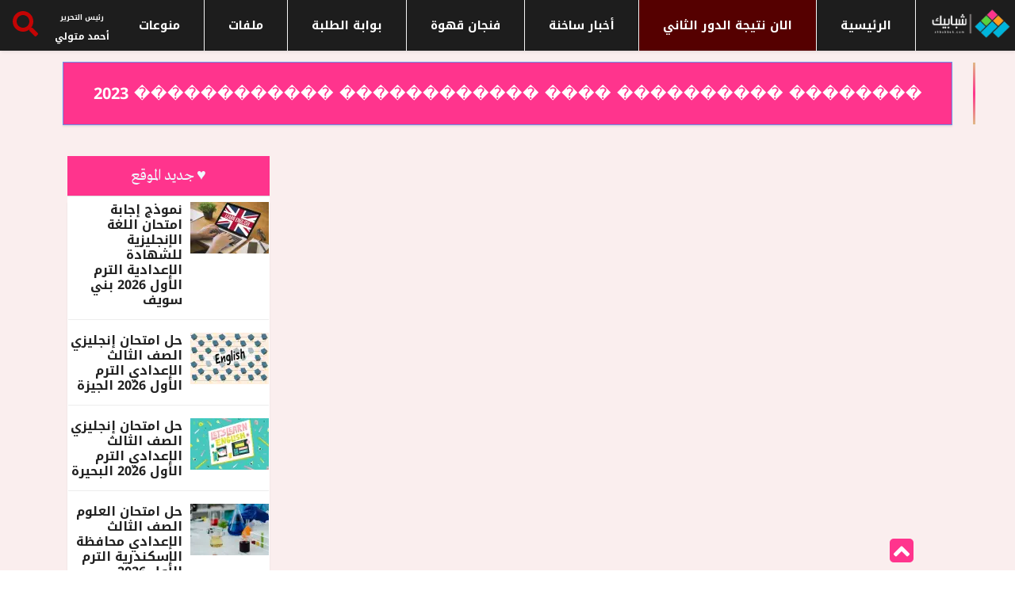

--- FILE ---
content_type: text/html; charset=UTF-8
request_url: https://shbabbek.com/tag/%EF%BF%BD%EF%BF%BD%EF%BF%BD%EF%BF%BD%EF%BF%BD%EF%BF%BD%EF%BF%BD%EF%BF%BD-%EF%BF%BD%EF%BF%BD%EF%BF%BD%EF%BF%BD%EF%BF%BD%EF%BF%BD%EF%BF%BD%EF%BF%BD%EF%BF%BD%EF%BF%BD-%EF%BF%BD%EF%BF%BD%EF%BF%BD%EF%BF%BD-%EF%BF%BD%EF%BF%BD%EF%BF%BD%EF%BF%BD%EF%BF%BD%EF%BF%BD%EF%BF%BD%EF%BF%BD%EF%BF%BD%EF%BF%BD%EF%BF%BD%EF%BF%BD-%EF%BF%BD%EF%BF%BD%EF%BF%BD%EF%BF%BD%EF%BF%BD%EF%BF%BD%EF%BF%BD%EF%BF%BD%EF%BF%BD%EF%BF%BD%EF%BF%BD%EF%BF%BD-2023
body_size: 17031
content:
<!DOCTYPE html> <html lang="en"> <head> <title> �������� ���������� ���� ������������ ������������ 2023 - شبابيك </title> <meta name="csrf-token" content="6vgi2woHQZljprEB0WrI5vjmwg6TP9On00YPsxtA"> <meta charset="utf-8"> <meta http-equiv="X-UA-Compatible" content="IE=edge"> <meta name="viewport" content="width=device-width, initial-scale=1, shrink-to-fit=no">   <meta name="robots" content="index, follow" />  <meta name="google-site-verification" content="yCpKJTILfbonDIdXsgFFZskmEGC_5x_6mpCCYcrHqsY" /> <link rel="canonical" href="https://shbabbek.com/tag/%EF%BF%BD%EF%BF%BD%EF%BF%BD%EF%BF%BD%EF%BF%BD%EF%BF%BD%EF%BF%BD%EF%BF%BD-%EF%BF%BD%EF%BF%BD%EF%BF%BD%EF%BF%BD%EF%BF%BD%EF%BF%BD%EF%BF%BD%EF%BF%BD%EF%BF%BD%EF%BF%BD-%EF%BF%BD%EF%BF%BD%EF%BF%BD%EF%BF%BD-%EF%BF%BD%EF%BF%BD%EF%BF%BD%EF%BF%BD%EF%BF%BD%EF%BF%BD%EF%BF%BD%EF%BF%BD%EF%BF%BD%EF%BF%BD%EF%BF%BD%EF%BF%BD-%EF%BF%BD%EF%BF%BD%EF%BF%BD%EF%BF%BD%EF%BF%BD%EF%BF%BD%EF%BF%BD%EF%BF%BD%EF%BF%BD%EF%BF%BD%EF%BF%BD%EF%BF%BD-2023"> <meta property="og:url" content="https://shbabbek.com/tag/%EF%BF%BD%EF%BF%BD%EF%BF%BD%EF%BF%BD%EF%BF%BD%EF%BF%BD%EF%BF%BD%EF%BF%BD-%EF%BF%BD%EF%BF%BD%EF%BF%BD%EF%BF%BD%EF%BF%BD%EF%BF%BD%EF%BF%BD%EF%BF%BD%EF%BF%BD%EF%BF%BD-%EF%BF%BD%EF%BF%BD%EF%BF%BD%EF%BF%BD-%EF%BF%BD%EF%BF%BD%EF%BF%BD%EF%BF%BD%EF%BF%BD%EF%BF%BD%EF%BF%BD%EF%BF%BD%EF%BF%BD%EF%BF%BD%EF%BF%BD%EF%BF%BD-%EF%BF%BD%EF%BF%BD%EF%BF%BD%EF%BF%BD%EF%BF%BD%EF%BF%BD%EF%BF%BD%EF%BF%BD%EF%BF%BD%EF%BF%BD%EF%BF%BD%EF%BF%BD-2023" /> <meta name="theme-color" content="#ffffff"> <link rel="manifest" href="https://shbabbek.com/manifest.json"> <link rel="preload" as="font" type="font/woff2" href="https://fonts.googleapis.com/css2?family=Noto+Kufi+Arabic:wght@300;500&display=swap"> <style type="text/css">@font-face {font-family:Noto Kufi Arabic;font-style:normal;font-weight:300;src:url(/cf-fonts/v/noto-kufi-arabic/5.0.16/arabic/wght/normal.woff2);unicode-range:U+0600-06FF,U+0750-077F,U+0870-088E,U+0890-0891,U+0898-08E1,U+08E3-08FF,U+200C-200E,U+2010-2011,U+204F,U+2E41,U+FB50-FDFF,U+FE70-FE74,U+FE76-FEFC,U+0000-00FF,U+0131,U+0152-0153,U+02BB-02BC,U+02C6,U+02DA,U+02DC,U+0304,U+0308,U+0329,U+2000-206F,U+2074,U+20AC,U+2122,U+2191,U+2193,U+2212,U+2215,U+FEFF,U+FFFD;font-display:swap;}@font-face {font-family:Noto Kufi Arabic;font-style:normal;font-weight:500;src:url(/cf-fonts/v/noto-kufi-arabic/5.0.16/arabic/wght/normal.woff2);unicode-range:U+0600-06FF,U+0750-077F,U+0870-088E,U+0890-0891,U+0898-08E1,U+08E3-08FF,U+200C-200E,U+2010-2011,U+204F,U+2E41,U+FB50-FDFF,U+FE70-FE74,U+FE76-FEFC,U+0000-00FF,U+0131,U+0152-0153,U+02BB-02BC,U+02C6,U+02DA,U+02DC,U+0304,U+0308,U+0329,U+2000-206F,U+2074,U+20AC,U+2122,U+2191,U+2193,U+2212,U+2215,U+FEFF,U+FFFD;font-display:swap;}</style>  <meta name="keywords" content="�������� ���������� ���� ������������ ������������ 2023" />  <meta name="description" content="�������� ���������� ���� ������������ ������������ 2023" /> <meta property="og:title" content='�������� ���������� ���� ������������ ������������ 2023' /> <meta property="og:type" content="article" /> <meta property="og:description" content="�������� ���������� ���� ������������ ������������ 2023" /> <meta name="twitter:card" content="summary" /> <meta name="twitter:title" content="�������� ���������� ���� ������������ ������������ 2023" /> <meta name="twitter:description" content="�������� ���������� ���� ������������ ������������ 2023" />   <link rel="shortcut icon" href="https://shbabbek.com/upload/3esj9dd1d7wgw0kks0.png" type="image/x-icon" /> <link rel="apple-touch-icon" sizes="57x57" href="https://shbabbek.com/upload/3esj9dd1d7wgw0kks0.png" /> <link rel="apple-touch-icon" sizes="114x114" href="https://shbabbek.com/upload/3esj9dd1d7wgw0kks0.png" /> <link rel="apple-touch-icon" sizes="72x72" href="https://shbabbek.com/upload/3esj9dd1d7wgw0kks0.png" /> <link rel="apple-touch-icon" sizes="144x144" href="https://shbabbek.com/upload/3esj9dd1d7wgw0kks0.png" /> <link rel="apple-touch-icon" sizes="60x60" href="https://shbabbek.com/upload/3esj9dd1d7wgw0kks0.png" /> <link rel="apple-touch-icon" sizes="120x120" href="https://shbabbek.com/upload/3esj9dd1d7wgw0kks0.png" /> <link rel="apple-touch-icon" sizes="76x76" href="https://shbabbek.com/upload/3esj9dd1d7wgw0kks0.png" /> <link rel="apple-touch-icon" sizes="152x152" href="https://shbabbek.com/upload/3esj9dd1d7wgw0kks0.png" /> <link rel="icon" type="image/png" href="https://shbabbek.com/upload/3esj9dd1d7wgw0kks0.png" sizes="196x196" /> <link rel="icon" type="image/png" href="https://shbabbek.com/upload/3esj9dd1d7wgw0kks0.png" sizes="96x96" /> <link rel="icon" type="image/png" href="https://shbabbek.com/upload/3esj9dd1d7wgw0kks0.png" sizes="32x32" /> <link rel="icon" type="image/png" href="https://shbabbek.com/upload/3esj9dd1d7wgw0kks0.png" sizes="16x16" /> <link rel="icon" type="image/png" href="https://shbabbek.com/upload/3esj9dd1d7wgw0kks0.png" sizes="128x128" />   <link rel="preload" href="https://shbabbek.com/assets/css/sty_all_min.css" as="style" /> <link rel="stylesheet" href="https://shbabbek.com/assets/css/sty_all_min.css"> <style> @font-face { font-family: Noto; src: url(https://fonts.gstatic.com/s/notokufiarabic/v8/CSRk4ydQnPyaDxEXLFF6LZVLKrodrOYFFg.woff2); font-weight: 700; font-display: swap } html{font-family:Noto,BlinkMacSystemFont,"Segoe UI",Roboto,"Helvetica Neue",Noto;font-size:16px;font-weight:400;line-height:1.5;-webkit-text-size-adjust:100%;background:#fff;color:#666}body{margin:0}a{-webkit-text-decoration-skip:objects}a:active,a:hover{outline:0}a{color:#1e87f0;text-decoration:none;cursor:pointer}a:hover{color:#0f6ecd;text-decoration:underline}strong{font-weight:bolder}img{vertical-align:middle}.nav-search-button svg{width:50%;margin:25% 5px 5px}img{max-width:100%;box-sizing:border-box}p,ul{margin:0}*+p,*+ul{margin-top:20px}h1,h2,h3,h4{margin:0 0 10px;font-family:-apple-system,BlinkMacSystemFont,"Segoe UI",Roboto,"Helvetica Neue",Noto;font-weight:400;color:#333;text-transform:none}*+h2{margin-top:0}h1{font-size:2.23125rem;line-height:1.2}h2{font-size:1.7rem;line-height:1.3}h3{font-size:1.5rem;line-height:1.4}h4{font-size:1.25rem;line-height:1.4}@media (min-width:960px){h1{font-size:2.625rem}h2{font-size:2rem}}ul{padding-left:30px}ul>li>ul{margin:0}::-moz-selection{background:#39f;color:#fff;text-shadow:none}::selection{background:#39f;color:#fff;text-shadow:none}a,button,input{touch-action:manipulation}@media print{*,::after,::before{background:0 0!important;color:#000!important;box-shadow:none!important;text-shadow:none!important}a,a:visited{text-decoration:underline}img{page-break-inside:avoid;max-width:100%!important}h2,h3,p{orphans:3;widows:3}h2,h3{page-break-after:avoid}}:root{--blue:#007bff;--indigo:#6610f2;--purple:#6f42c1;--pink:#e83e8c;--red:#dc3545;--orange:#fd7e14;--yellow:#ffc107;--green:#28a745;--teal:#20c997;--cyan:#17a2b8;--white:#fff;--gray:#868e96;--gray-dark:#343a40;--primary:#007bff;--secondary:#868e96;--success:#28a745;--info:#17a2b8;--warning:#ffc107;--danger:#dc3545;--light:#f8f9fa;--dark:#343a40;--breakpoint-xs:0;--breakpoint-sm:576px;--breakpoint-md:768px;--breakpoint-lg:992px;--breakpoint-xl:1200px;--font-family-sans-serif:-apple-system,BlinkMacSystemFont,"Segoe UI",Roboto,"Helvetica Neue",Noto,"Apple Color Emoji","Segoe UI Emoji","Segoe UI Symbol";--font-family-monospace:SFMono-Regular,Menlo,Monaco,Consolas,"Liberation Mono","Courier New",monospace}@media print{*,::after,::before{text-shadow:none!important;box-shadow:none!important}a,a:visited{text-decoration:underline}img{page-break-inside:avoid}h2,h3,p{orphans:3;widows:3}h2,h3{page-break-after:avoid}}*,::after,::before{box-sizing:border-box}html{font-family:sans-serif;line-height:1.15;-webkit-text-size-adjust:100%;-ms-text-size-adjust:100%;-ms-overflow-style:scrollbar;-webkit-tap-highlight-color:transparent}footer,header,nav,section{display:block}body{margin:0;font-family:-apple-system,BlinkMacSystemFont,"Segoe UI",Roboto,"Helvetica Neue",Noto,"Apple Color Emoji","Segoe UI Emoji","Segoe UI Symbol";font-size:1rem;font-weight:400;line-height:1.5;color:#212529;text-align:left;background-color:#fff}h1,h2,h3,h4{margin-top:0;margin-bottom:.5rem}p{margin-top:0;margin-bottom:1rem}ul{margin-top:0;margin-bottom:1rem}ul ul{margin-bottom:0}strong{font-weight:bolder}a{color:#007bff;text-decoration:none;background-color:transparent;-webkit-text-decoration-skip:objects}a:hover{color:#0056b3;text-decoration:underline}img{vertical-align:middle;border-style:none}a,button,input:not([type=range]){-ms-touch-action:manipulation;touch-action:manipulation}button{border-radius:0}button:focus{outline:1px dotted;outline:5px auto -webkit-focus-ring-color}button,input{margin:0;font-family:inherit;font-size:inherit;line-height:inherit;overflow:visible}button{text-transform:none}button{-webkit-appearance:button}button::-moz-focus-inner{padding:0;border-style:none}h1,h2,h3,h4{margin-bottom:.5rem;font-family:inherit;font-weight:500;line-height:1.2;color:inherit}h1{font-size:2.5rem}h2{font-size:2rem}h3{font-size:1.75rem}h4{font-size:1.5rem}.img-fluid{max-width:100%;height:auto}.container{width:100%;padding-right:15px;padding-left:15px;margin-right:auto;margin-left:auto}@media (min-width:576px){.container{max-width:540px}}@media (min-width:768px){.container{max-width:720px}}@media (min-width:992px){.container{max-width:960px}}@media (min-width:1200px){.container{max-width:1140px}}.row{display:-ms-flexbox;display:flex;-ms-flex-wrap:wrap;flex-wrap:wrap;margin-right:-15px;margin-left:-15px;text-align:right}.col-lg-12,.col-lg-3,.col-lg-4,.col-lg-8,.col-lg-9,.col-md-12{position:relative;width:100%;min-height:1px;padding-right:15px;padding-left:15px}@media (min-width:768px){.col-md-12{-ms-flex:0 0 100%;flex:0 0 100%;max-width:100%}}@media (min-width:992px){.col-lg-3{-ms-flex:0 0 25%;flex:0 0 25%;max-width:25%}.col-lg-4{-ms-flex:0 0 33.333333%;flex:0 0 33.333333%;max-width:33.333333%}.col-lg-8{-ms-flex:0 0 66.666667%;flex:0 0 66.666667%;max-width:66.666667%}.col-lg-9{-ms-flex:0 0 75%;flex:0 0 75%;max-width:75%}.col-lg-12{-ms-flex:0 0 100%;flex:0 0 100%;max-width:100%}}.btn{display:inline-block;font-weight:400;text-align:center;white-space:nowrap;vertical-align:middle;-webkit-user-select:none;-moz-user-select:none;-ms-user-select:none;user-select:none;border:1px solid transparent;padding:.375rem .75rem;font-size:1rem;line-height:1.5;border-radius:.25rem;transition:background-color .15s ease-in-out,border-color .15s ease-in-out,box-shadow .15s ease-in-out}.btn:focus,.btn:hover{text-decoration:none}.btn:focus{outline:0;box-shadow:0 0 0 .2rem rgba(0,123,255,.25)}.btn:disabled{opacity:.65}.btn:not([disabled]):not(.disabled):active{background-image:none}.btn-primary{color:#fff;background-color:#007bff;border-color:#007bff}.btn-primary:hover{color:#fff;background-color:#0069d9;border-color:#0062cc}.btn-primary:focus{box-shadow:0 0 0 .2rem rgba(0,123,255,.5)}.btn-primary:disabled{background-color:#007bff;border-color:#007bff}.btn-primary:not([disabled]):not(.disabled):active{color:#fff;background-color:#0062cc;border-color:#005cbf;box-shadow:0 0 0 .2rem rgba(0,123,255,.5)}.nav{display:-ms-flexbox;display:flex;-ms-flex-wrap:wrap;flex-wrap:wrap;padding-left:0;margin-bottom:0;list-style:none}.nav-tabs{border-bottom:1px solid #ddd}.tab-content>.tab-pane{display:none}.tab-content>.active{display:block}.media{display:-ms-flexbox;display:flex;-ms-flex-align:start;align-items:flex-start}.media-body{-ms-flex:1;flex:1}.clearfix::after{display:block;clear:both;content:""}.d-flex{display:-ms-flexbox!important;display:flex!important}.align-self-center{-ms-flex-item-align:center!important;align-self:center!important}.text-right{text-align:right!important}.text-center{text-align:center!important}button::-moz-focus-inner{padding:0;border:0}.navigation{width:100%;height:70px;display:table;position:relative;font-family:inherit;background-color:#fff}.navigation *{box-sizing:border-box;-webkit-tap-highlight-color:transparent}.align-to-right{float:left;text-align:right}.nav-brand{padding:0 15px;color:#70798b;font-size:24px;text-decoration:none!important}.nav-brand:focus,.nav-brand:hover{color:#70798b}.nav-menu{margin:0;padding:0;list-style:none;line-height:normal;font-size:0;float:right}.nav-menu>li{display:inline-block;float:right;text-align:right}.nav-menu>li>a{height:70px;padding:26px 15px;display:inline-block;position:relative;text-decoration:none;font-size:14px;color:#70798b;-webkit-transition:color .3s,background .3s;transition:color .3s,background .3s}.nav-menu>li:hover>a{color:#967adc}.nav-search{height:64px;float:right;z-index:19998}.nav-search-button{width:64px;height:64px;line-height:64px;text-align:center;cursor:pointer;background-color:#fbfcfd}.nav-search>form{width:100%;height:100%;padding:0;display:none;position:absolute;left:0;top:0;background-color:#fff;z-index:99}.nav-search-inner{width:70%;height:70px;margin:auto;display:table}.nav-search-inner input[type=text]{height:70px;width:100%;margin:0;padding:0 12px;font-size:26px;text-align:center;color:#70798b;outline:0;line-height:70px;border:none;background-color:transparent;-webkit-transition:all .3s;transition:all .3s}.nav-search-close-button{width:28px;height:28px;display:block;position:absolute;right:20px;top:20px;line-height:normal;color:#70798b;font-size:20px;cursor:pointer;text-align:center}.nav-dropdown{min-width:180px;margin:0;padding:0;display:none;position:absolute;list-style:none;z-index:98;white-space:nowrap}.nav-menu>li>.nav-dropdown{border-top:solid 1px #f0f0f0}.nav-dropdown>li{width:100%;float:right;clear:both;position:relative;text-align:right}.nav-dropdown>li>a{width:100%;padding:16px 20px;display:inline-block;text-decoration:none;float:right;font-size:13px;color:#70798b;background-color:#fdfdfd;-webkit-transition:color .3s,background .3s;transition:color .3s,background .3s}.nav-dropdown>li:hover>a{color:#967adc}body{color:#c30404;-webkit-font-smoothing:antialiased;-moz-osx-font-smoothing:grayscale;overflow-x:hidden;font-size:14px;line-height:24px;font-family:Noto}.body-color{background:#f0f1f4}.nav-menu li a,.post-cat,.post-list-item .nav-tabs li a,h1,h2,h3,h4{font-family:Heebo}h1{font-size:36px;font-weight:700;color:#222}h2{font-size:24px;font-weight:700}h3{font-size:20px;font-weight:700;color:#222}h4{font-size:16px;font-weight:700}p{margin-bottom:1rem;font-size:15px;color:#232323}a,a:active,a:focus,a:hover,a:visited{text-decoration:none;outline:0 solid}a{-webkit-transition:all ease .5s;-o-transition:all ease .5s;transition:all ease .5s}a:hover{color:#d72924}.btn{font-size:13px;text-transform:uppercase;color:#fff;cursor:pointer;outline:0;border:none;padding:13px 37px;border-radius:0;font-weight:600}.btn.btn-primary{background:#ff348d}.btn:hover{background:#222}.btn:focus,button:focus{outline:0;-webkit-box-shadow:none;box-shadow:none!important}ul{padding:0;margin:0;list-style:none}section{padding:15px 0}.post-cat{background:#007dff}.ts-orange-bg{background:#ff348d}.ts-facebook a i{background:#3b5999}.ts-twitter a i{background:#2171ad}.ts-instagram a i{background:#007bb6}.ts-youtube a i{background:#ba1000}.ts-instagram a i{background:#007bb6}.post-title{font-size:13px;font-weight:500;color:#232323;margin-bottom:5px}.post-title.lg{font-size:36px;margin-bottom:17px}.post-title a{color:#222}.post-title a:hover{color:#d72924}.post-meta-info{margin-bottom:10px;padding-left:0}.post-meta-info li{font-size:13px;display:inline-block;position:relative;margin-right:15px;-o-transition:all .4s ease;transition:all .4s ease;-webkit-transition:all .4s ease;-moz-transition:all .4s ease;-ms-transition:all .4s ease}.post-meta-info li i{margin-right:6px;font-size:15px}.post-meta-info li a{color:#801818;font-size:14px;font-weight:700;-o-transition:all .4s ease;transition:all .4s ease;-webkit-transition:all .4s ease;-moz-transition:all .4s ease;-ms-transition:all .4s ease}.post-meta-info li a:hover{color:#d72924}.post-meta-info li a.post-cat{margin-left:0;color:#fff}.post-meta-info li.author{padding-right:52px}.post-meta-info li.author img{position:absolute;right:0;top:-6px;width:40px;height:40px;border-radius:50%;-webkit-border-radius:50%;-ms-border-radius:50%}.ts-top-nav{padding-left:26px}.ts-top-nav li{display:inline-block;margin-right:16px}.ts-top-nav li a{font-size:13px;color:#c30404;line-height:40px}.ts-top-nav li a:hover{color:#d72924}.ts-top-nav li:last-of-type{margin-right:0}.top-social li{display:inline-block;line-height:41px}.top-social li a{color:#c30404;font-size:14px;padding:0 7px}.top-social li.ts-date{padding:0 14px;margin-left:19px;background:#d72924;color:#fff;font-weight:600}.top-bar{background:#fff;padding:0}.top-bar .ts-top-nav{display:inline-block}.top-bar .ts-date{font-size:13px;font-weight:500;color:#606060}.header-middle{padding:20px 0}.header-middle.v2{background:#d72924;padding:4px 0;margin-bottom:5px}.header-middle.v2 .logo a{text-align:left}@media (min-width:768px) and (max-width:991px){.ts-grid-box .ts-post-thumb img{width:100%!important;height:auto!important}.ts-footer .back-to-top{position:fixed;right:13px;bottom:45px;z-index:10}}@media (min-width:767px){.ts-grid-box .ts-post-thumb img{width:281px}}.mobile-logo{display:none}.header-default{position:relative}.logo{background:#d72924;height:115px}.logo a{display:block;text-align:center;line-height:115px}.navigation{height:60px;display:block;direction:rtl}.nav-menu>li>a{height:60px;padding:22px 20px;text-transform:uppercase;font-weight:700;color:#232323;-o-transition:all .4s ease;transition:all .4s ease;-webkit-transition:all .4s ease;-moz-transition:all .4s ease;-ms-transition:all .4s ease}.nav-menu>li>a:hover{background:#d72924;color:#fff!important}.nav-menu>li .nav-dropdown li a{font-weight:700;height:50px;padding:16px 20px}.nav-menu>li .nav-dropdown{-webkit-box-shadow:0 6px 12px rgba(0,0,0,.175);box-shadow:0 6px 12px rgba(0,0,0,.175)}.nav-menu>li .nav-dropdown li a{font-size:14px;color:#232323;border:none;padding:14px 16px;font-weight:400}.nav-menu>li .nav-dropdown li a:hover{color:#d72924}.nav-menu>li .nav-dropdown li a:before{position:absolute;left:0;bottom:0;width:85%;right:0;margin:auto;height:1px;background:#eae8e8;content:''}.nav-menu>li .nav-dropdown li:last-child a:before{display:none}.right-menu li{float:right}.right-menu li .nav-search{height:60px}.right-menu li .nav-search .nav-search-button{height:100%;line-height:64px;color:#fff;font-size:17px;width:60px;background:#d72924}.right-menu .nav-search-inner input[type=text]{height:60px;line-height:60px;font-size:20px}.right-menu .nav-search-close-button{top:16px}.ts-overlay-style{position:relative}.ts-overlay-style .item:before{content:" ";position:absolute;display:block;width:100%;height:100%;z-index:1;bottom:0;left:0;background:-webkit-gradient(linear,left top,left bottom,color-stop(55%,rgba(0,0,0,0)),to(rgba(0,0,0,.95)));background:-webkit-linear-gradient(top,rgba(0,0,0,0) 55%,rgba(0,0,0,.95) 100%);background:-o-linear-gradient(top,rgba(0,0,0,0) 55%,rgba(0,0,0,.95) 100%);background:linear-gradient(to bottom,rgba(0,0,0,0) 55%,rgba(0,0,0,.95) 100%)}.ts-overlay-style .item:after{background:rgba(0,0,0,.2);position:absolute;display:block;width:100%;height:100%;z-index:0;bottom:0;left:0;content:'';opacity:0;-webkit-transition:all ease .5s;-o-transition:all ease .5s;transition:all ease .5s}.ts-overlay-style .item:hover:after{opacity:1}.ts-overlay-style .post-meta-info{margin-bottom:0}.post-content{z-index:1;position:relative}.ts-overlay-style .overlay-post-content{position:absolute;bottom:0}.ts-overlay-style .overlay-post-content .post-content{padding:24px 24px 18px}.ts-overlay-style .overlay-post-content .post-title{margin-bottom:5px}.ts-overlay-style .overlay-post-content .post-title a{color:#fff;-o-transition:all .4s ease;transition:all .4s ease;-webkit-transition:all .4s ease;-moz-transition:all .4s ease;-ms-transition:all .4s ease}.ts-overlay-style .overlay-post-content .post-meta-info li{color:#fff}.post-cat{position:relative;z-index:1;display:inline-block;color:#fff;font-size:11px;font-weight:700;text-transform:uppercase;padding:0 10px;margin-left:40px;line-height:21px;height:19px;top:-3px;letter-spacing:.55px}.post-cat:hover{color:#fff}.ts-grid-box{position:relative;margin-bottom:30px;padding:30px;background:#fff;-webkit-box-shadow:0 2px 2px 0 rgba(0,0,0,.08);box-shadow:0 2px 2px 0 rgba(0,0,0,.08)}.ts-grid-box .post-cat{position:absolute;margin-left:30px;top:0}.ts-grid-box .ts-post-thumb{position:relative;width:100%;height:100%;overflow:hidden;margin-bottom:20px;min-height:10px}.ts-grid-box .ts-post-thumb img{width:254px;height:162px;-webkit-transform:scale(1);-ms-transform:scale(1);transform:scale(1);-o-transition:all .4s ease;transition:all .4s ease;-webkit-transition:all .4s ease;-moz-transition:all .4s ease;-ms-transition:all .4s ease;-webkit-backface-visibility:hidden;backface-visibility:hidden}.ts-grid-box .ts-post-thumb:hover img{-webkit-transform:scale(1.2);-ms-transform:scale(1.2);transform:scale(1.2)}.ts-grid-box:last-of-type{margin-bottom:0}.post-list-item{position:relative;background:#fff}.post-list-item .nav-tabs{display:-ms-flexbox;display:-webkit-box;display:flex;-ms-flex-wrap:wrap;flex-wrap:wrap;margin-bottom:6px}.post-list-item .nav-tabs li{-ms-flex-preferred-size:0;flex-basis:0;-ms-flex-positive:1;-webkit-box-flex:1;flex-grow:1;max-width:100%;text-align:center}.post-list-item .nav-tabs li a{font-size:13px;text-transform:uppercase;color:#c30404;line-height:50px;font-weight:500;position:relative;display:block}.post-list-item .nav-tabs li a::before{position:absolute;left:0;bottom:0;width:100%;height:2px;background:#6200ee;content:'';opacity:0;-o-transition:all .4s ease;transition:all .4s ease;-webkit-transition:all .4s ease;-moz-transition:all .4s ease;-ms-transition:all .4s ease}.post-list-item .nav-tabs li a i{margin-right:6px}.post-tab-list{margin-bottom:0;padding:15px}.post-tab-list .post-content.media{border-bottom:1px solid #ededed;margin-bottom:16px;padding-bottom:15px}.post-tab-list .post-content.media .post-title{margin-bottom:0}.post-tab-list .post-content.media:last-of-type{padding-bottom:0;border-bottom:none;margin-bottom:5px}img.sidebar-img{width:70px;height:50px;margin-left:15px}.item:hover .ts-post-thumb img{-webkit-transform:scale(1.2);-ms-transform:scale(1.2);transform:scale(1.2)}.ts-grid-box.ts-col-box{padding:40px 15px 22px 20px}.ts-grid-box.ts-col-box .item{margin-bottom:26px}.ts-grid-box.ts-col-box .item:last-of-type{margin-bottom:0}.widgets{margin-bottom:30px}.widgets:last-of-type{margin-bottom:0}.widgets .ts-overlay-style .item{min-height:inherit}.widgets .ts-overlay-style .item .post-content{padding:13px 20px}.widgets ul li{font-size:14px;color:#232323}.widgets ul li a{font-size:13;color:#232323}.widgets ul li a:hover{color:#d72924}.widgets.post-tab-list .post-content.media{margin-bottom:10px;padding-bottom:10px}.widgets.post-tab-list .post-content.media:last-of-type{margin-bottom:0;padding-bottom:0}.widgets.tag-list ul li{display:flex;margin:3px}.widgets.tag-list ul li a{border:1px solid #e7e7e7;padding:5px 10px;border-radius:36px;-webkit-border-radius:36px;-ms-border-radius:36px;line-height:36px}.widgets.tag-list ul li a:hover{background:#d72924;border-color:#d72924;color:#fff}.widgets.ts-grid-box.ts-col-box{padding:30px 15px 22px}.widgets.widgets-item .widget-title{margin-left:20px}.widgets.widgets-item .widget-title:before{left:-20px;background:#6cba40}.ts-block-social-list li{margin-bottom:10px}.ts-block-social-list li:last-child{margin-bottom:0}.ts-block-social-list li a{display:block;padding:7px 10px;color:#fff;position:relative}.ts-block-social-list li a i{width:34px;height:34px;border-radius:2px;-webkit-border-radius:2px;-ms-border-radius:2px;text-align:center;color:#fff;padding:10px 0;margin-right:5px}.ts-block-social-list li.ts-facebook a{background:#3b5999}.ts-block-social-list li.ts-facebook a i{background:#324c82}.ts-block-social-list li.ts-twitter a{background:#2171ad}.ts-block-social-list li.ts-twitter a i{background:#4892cb}.ts-block-social-list li.ts-instagram a{background:#007bb6}.ts-block-social-list li.ts-instagram a i{background:#11638a}.ts-block-social-list li.ts-youtube a{background:#ba1000}.ts-block-social-list li.ts-youtube a i{background:#ce3425}.widget-title{font-size:20px;font-weight:500;margin-bottom:25px;position:relative}.widget-title:before{position:absolute;right:-30px;top:0;width:3px;height:100%;content:'';background:#d72924}.topic-list{text-align:center;position:relative;display:block;margin:-30px auto 30px;border:none;background:#d72924;color:#fff;padding:10px 40px;outline:0;font-size:15px;font-weight:700;text-transform:uppercase;-webkit-appearance:none;-moz-appearance:none;appearance:none;min-width:200px}.footer-menu{margin-bottom:14px}.footer-menu ul li{display:inline-block}.footer-menu ul li a{font-size:14px;color:#fff;margin:0 22px;opacity:.7}.footer-menu ul li a:hover{opacity:1}.ts-footer{background:#1d1d1d;padding:25px 0;position:relative}.ts-footer .back-to-top{position:fixed;right:88px;bottom:0;z-index:10;-webkit-backface-visibility:hidden}.ts-footer .back-to-top .btn.btn-primary{width:30px;height:30px;line-height:30px;font-weight:700;font-size:16px;padding:0}.copyright-text p{color:#cad0ff;margin-bottom:0;font-size:14px}.single-post-wrapper{padding:30px 0;direction:rtl}.post-featured-image{position:relative}.post-featured-image img{width:100%;max-height:550px}.single-post.content-wrapper{padding:30px 80px 40px}.single-post .post-meta-info{margin-bottom:25px;padding-left:0;margin-top:14px}.single-post .post-meta-info li.author{padding-right:60px}.single-post .post-meta-info li.author a img{top:-6px;width:40px;height:40px}.single-post .post-meta-info li a.post-cat{position:relative}.single-post .post-media{margin:unset}.single-post p{font-size:16px;line-height:28px;color:#232323;margin-bottom:25px}.single-post ul{margin-bottom:25px;padding-left:20px}.single-post ul li{font-size:16px;line-height:28px;color:#232323;list-style:inside}.author-box{position:relative;padding:39px 100px 20px 0;border-top:1px solid #e7e7e7;border-bottom:1px solid #e7e7e7}.author-box .author-img{position:absolute;right:0;top:0;width:80px;height:80px;border-radius:50%;-webkit-border-radius:50%;-ms-border-radius:50%;top:16px}.author-box .author-name{font-size:24px;text-transform:uppercase;font-weight:500;float:right;color:#000}.author-box p{margin-bottom:0}.author-box .authors-social{float:left}.post-layout-3 .content-wrapper.single-post{padding-top:0}.ts-post-thumb{position:relative;width:100%;height:100%;overflow:hidden;margin-bottom:20px}.ts-post-thumb img{-o-transition:all .4s ease;transition:all .4s ease;-webkit-transition:all .4s ease;-moz-transition:all .4s ease;-ms-transition:all .4s ease;width:100%}.right-sidebar-1 .widgets.widgets-item .widget-title span{background:#fff;padding-right:10px;position:relative}.right-sidebar-1 .widgets.widgets-item .widget-title:before{left:0;background:#d72924;width:100%;height:1px;bottom:0;margin:auto}.nav-menu li a,.post-cat,.post-list-item .nav-tabs li a,.topic-list,.ts-top-nav li a,h1,h2,h3,h4{font-family:Noto!important}.nav-menu>li>a{font-weight:200!important}.single-post p{font-size:19px;line-height:32px;color:#232323;margin-bottom:25px}.post-content-area{font-family:Noto}.top-social li.ts-date{font-family:tahoma!important}.nav-menu>li .nav-dropdown li a:hover,.post-title a:hover,.widgets ul li a:hover{color:#d72924}.header-middle.v2,.logo,.nav-menu>li>a:hover,.right-menu li .nav-search .nav-search-button,.topic-list,.widget-title:before{background:#3f5efb;background:radial-gradient(circle,#3f5efb 0,#1eb2d7 100%)}.logo{background:0 0!important}.ts-top-nav li a{font-weight:200}.post-cat{position:relative;z-index:1;display:inline-block;color:#fff;font-size:11px;font-weight:700;text-transform:uppercase;padding:2px 5px;margin-left:40px;line-height:21px;height:27px!important;top:-3px;letter-spacing:0!important;border-radius:0!important}.post-title{font-size:14px;font-weight:500;color:#232323;margin-bottom:5px}.widgets h4{font-size:15px;line-height:19px}.ts-grid-box{direction:rtl!important}.post-meta-info li{font-family:Noto;font-size:13px!important;direction:rtl!important;font-weight:100}.widgets.widgets-item .widget-title::before{right:20px!important;left:0!important}.socialLink a{color:#fff!important;font-weight:bolder}.post-title a{color:#222;font-family:Noto!important;font-weight:900}.right-sidebar-1 .widgets.widgets-item .widget-title span{background:#fff;position:relative;font-family:Noto!important;padding:1px 12px}.footer-menu{margin-bottom:14px;direction:rtl}.copyright-text p,.footer-menu,.post-meta-info li,.socialLink a,.ts-top-nav li a,.widgets.tag-list ul li a{font-family:Noto!important}img.sidebar-img{width:99px;height:65px;margin-left:10px}@media only screen and (max-width:600px){.ts-grid-box .ts-post-thumb img{width:281px}.dis_mobile{display:none!important}.entry-content p{font-family:Noto!important;font-size:21px;line-height:35px;font-weight:bolder;color:#4d4d4d}.post-content-area{font-family:Noto!important;text-align:right!important}}@media only screen and (min-width:600px){.entry-content p{font-family:Noto!important;font-size:21px;line-height:35px;font-weight:bolder;color:#4d4d4d}.post-content-area{font-family:Noto!important;text-align:right!important}}@media (min-width:767px){.ts-grid-box .ts-post-thumb img{width:281px}.navigation{top:-2px}}@media (min-width:992px) and (max-width:1200px){.logo img{width:100%;padding:0 5px}.nav-menu>li>a{padding:22px 16px}.single-post ul li{margin-bottom:14px;font-size:14px}.post-title.lg{font-size:30px}}@media (min-width:768px) and (max-width:991px){.top-social{text-align:center}.md-center-item{text-align:center}.logo{display:none}.mobile-logo{display:block}.post-title.lg{font-size:30px}.ts-grid-box:last-of-type,.ts-overlay-style{margin-bottom:30px}.ts-grid-box .ts-post-thumb img{width:100%!important;height:auto!important}.footer-menu ul li a{margin:0 10px}.ts-overlay-style .overlay-post-content{width:100%}.right-sidebar-1{display:none}.single-post.content-wrapper{padding:30px 40px 40px}.single-post .post-media{margin:0 -40px}.post-meta-info li{margin-right:20px;margin-bottom:12px}.single-post ul li{margin-bottom:14px;font-size:14px}}@media (max-width:767px){.ts-grid-box .ts-post-thumb img{width:307px}.top-bar .top-social{text-align:center}.top-bar .ts-top-nav{display:block;text-align:center;padding-left:0}.logo{display:none}.mobile-logo{display:block}.header-middle.v2 .logo{display:block}.post-title.lg{font-size:20px;margin-top:5px}.ts-grid-box:last-of-type,.ts-overlay-style{margin-bottom:30px}.ts-grid-box{padding:15px}.ts-footer .footer-menu ul li a{margin:0 8px}.ts-footer .back-to-top{position:fixed;right:-33px;bottom:0;z-index:10;padding:45px}.single-post.ts-grid-box{padding:2px 15px}.post-meta-info li{margin-right:16px;margin-bottom:19px}.single-post .post-media{margin:0;top:10px}.author-box{padding:20px 70px 20px 0}.author-info{padding:16px 5px 0 13px}.post-meta-info{float:left;margin:0}.author-box .author-img{width:60px;height:60px}.author-box .authors-social{float:none;display:block;width:100%;clear:both}.ts-grid-box.widgets.tag-list .widget-title:before{left:-15px}}.nav-menu li a,.post-cat,.post-list-item .nav-tabs li a,.topic-list,.ts-top-nav li a,h1,h2,h3,h4{font-family:Noto!important}.nav-menu>li>a{font-weight:200!important;font-family:Noto!important}.single-post p{font-size:19px;line-height:32px;color:#232323;margin-bottom:25px}.post-content-area{font-family:Noto}.top-social li.ts-date{font-family:tahoma!important}.nav-menu>li .nav-dropdown li a:hover,.post-title a:hover,.widgets ul li a:hover{color:#d72924}.header-middle.v2,.logo,.nav-menu>li>a:hover,.right-menu li .nav-search .nav-search-button,.topic-list,.widget-title:before{background:#3f5efb;background:radial-gradient(circle,#3f5efb 0,#1eb2d7 100%)}.logo{background:0 0!important}.ts-top-nav li a{font-weight:200}.post-cat{position:relative;z-index:1;display:inline-block;color:#fff;font-size:11px;font-weight:700;text-transform:uppercase;padding:2px 5px;margin-left:40px;line-height:21px;height:27px!important;top:-3px;letter-spacing:0!important;border-radius:0!important}.post-title{font-size:14px;font-weight:500;color:#232323;margin-bottom:5px}.widgets h4{font-size:15px;line-height:19px}.ts-grid-box{direction:rtl!important}.post-meta-info li{font-family:Noto;font-size:13px!important;direction:rtl!important;font-weight:100}.widgets.widgets-item .widget-title::before{right:20px!important;left:0!important}.socialLink a{color:#fff!important;font-weight:bolder}.post-title a{color:#222;font-family:Noto!important;font-weight:900}.right-sidebar-1 .widgets.widgets-item .widget-title span{background:#fff;position:relative;font-family:Noto!important;padding:6px 12px}.footer-menu{margin-bottom:14px;direction:rtl}.copyright-text p,.footer-menu,.post-meta-info li,.socialLink a,.ts-top-nav li a,.widgets.tag-list ul li a{font-family:Noto!important}img.sidebar-img{width:99px;height:65px;margin-left:10px}@media only screen and (max-width:600px){.single-post-wrapper{padding:0!important;margin:5px 0 0}.ts-grid-box .ts-post-thumb img{width:281px}.dis_mobile{display:none!important}.entry-content p{font-family:Noto!important;font-size:21px;line-height:35px;font-weight:bolder;color:#4d4d4d}.post-content-area{font-family:Noto!important;text-align:right!important}}@media only screen and (min-width:600px){.ts-grid-box .ts-post-thumb img{width:281px}.entry-content p{font-family:Noto!important;font-size:21px;line-height:35px;font-weight:bolder;color:#4d4d4d}.post-content-area{font-family:Noto!important;text-align:right!important}}.top-social li.ts-date{padding:0 14px;margin-left:19px;background:#cdf6ff;color:#0a7a95;font-weight:600}button svg{width:7px;margin:auto}li svg{width:7px;margin:auto;margin-left:5px}@font-face{font-family:Noto;font-weight:700;font-display:swap}@font-face{font-family:Noto;font-style:normal;font-weight:400;font-display:swap;unicode-range:U+0600-06FF,U+200C-200E,U+2010-2011,U+204F,U+2E41,U+FB50-FDFF,U+FE80-FEFC}.navigation-portrait{height:75px}.Quto_left{float:left;width:45%;background:#f14b8c;padding:14px 42px 14px 16px;color:#fff;position:relative;margin:0 52px 0 0}.Quto_left_icon{background-repeat:no-repeat;width:80px;height:80px;background-color:#f14b8c;background-size:63px;border-radius:50%;background-position:center center;float:right;position:absolute;right:-54px;top:34%;margin:0 8px;font-size:147px;text-align:center;line-height:6px}.Quto_up{width:100%;background:#f14b8c;padding:14px 66px 11px 16px;color:#fff;position:relative;margin:0;clear:both;text-align:justify}.Quto_up_icon{width:80px;height:80px;background-color:#f14b8c;background-size:63px;border-radius:50%;background-position:center center;float:right;position:absolute;right:-27px;top:-16%;margin:0 8px;font-size:147px;text-align:center;line-height:6px}.Quto_down{width:100%;background:#f14b8c;padding:14px 20px 11px 0;color:#fff;position:relative;margin:0;clear:both}.Quto_down_icon{width:80px;height:80px;background-color:#f14b8c;background-size:63px;border-radius:50%;background-position:center center;float:left;position:absolute;left:-27px;top:61%;margin:0 8px;font-size:147px;text-align:center;line-height:170px}.Quto_right{float:right;width:45%;background:#f14b8c;padding:14px 14px 14px 39px;color:#fff;position:relative;margin:0 0 0 47px;text-align:justify}.Quto_right_icon{background-repeat:no-repeat;width:80px;height:80px;background-color:#f14b8c;background-size:63px;border-radius:50%;background-position:center center;float:right;position:absolute;left:-54px;top:34%;margin:0 8px;font-size:125px;text-align:center;line-height:158px}.short_show_video{background:#f2fafd;box-shadow:3px 1px 12px #e2e2e2;clear:both;padding:0;width:97%;font-size:x-large;border:1px solid #c4e3ef}.short_twitter{background:#ddf1fb;line-height:29px;padding:5px;box-shadow:0 3px 1px #bee9ff}.share_twitterTxt{background:#fff;padding:5px;border-radius:7px;margin:0 10px 0 0;font-size:13px}.short_facabook{line-height:28px;margin:auto}.share_facebookTxt{background:#fff;color:#4267b2;padding:4px;border-radius:8px}.read_news{background:#f2fafd;box-shadow:3px 1px 12px #e2e2e2;clear:both;padding:5px 0 0;width:100%;font-size:x-large}.small_disc{background:#fff;margin:-16px -11px 0 12px;padding:5px 11px;font-size:17px;float:right;color:#f14b8c;border:1px solid #c4e3ef}.read_news h1{font-size:20px;line-height:25px;margin:-5px 1px 1px 0;padding:6px 14px 4px 10px;background:#fff;letter-spacing:0}.read_news h5{font-size:14px;line-height:23px;text-align:right;margin:11px 6px 0 15px;color:#01323e;padding:0 0 0 17px}.read_news h6{font-size:15px;line-height:23px;text-align:justify;padding:10px 15px 0;background:#fff}.read_news img{width:100%;max-height:400px;border:none!important;border-radius:12px}.read_news .thumb_news{float:left;position:relative;width:139px;margin:5px 4px;padding:0;border-radius:0}.read_news a:hover{color:#f14b8c;text-decoration:none}.wirter_info{padding:5px 4px;background:#fff;border-top:1px solid #e8e8e8}.wirter_info img{width:58px;margin:0!important;padding:0!important;border-radius:0}.wirter_info span{font-size:15px;background:#f2fafd;padding:5px 7px;border:1px solid #b4d4e0}.wirter_info .more_news{float:left;position:relative;font-size:10px;padding:1px 5px;margin:0;line-height:22px;left:-2px;border:0;background:#e8e8e8;border-radius:4px}.wirter_info ul{list-style-type:none;padding:0;margin:0;font-size:16px;line-height:10px;margin:0}.wirter_info ul li{padding:5px;line-height:17px!important;font-size:14px;background:#f5f5f5;padding:4px 5px;margin:2px;border-radius:6px}.clear{clear:both}.border4{border:4px solid red}html .heading-primary,html .lnk-primary,html .text-color-primary{color:#08c!important}html .heading.heading-primary h1,html .heading.heading-primary h2,html .heading.heading-primary h3,html .heading.heading-primary h4,html .heading.heading-primary h5,html .heading.heading-primary h6{border-color:#08c}html .heading-secondary,html .lnk-secondary,html .text-color-secondary{color:#e36159!important}html .heading.heading-secondary h1,html .heading.heading-secondary h2,html .heading.heading-secondary h3,html .heading.heading-secondary h4,html .heading.heading-secondary h5,html .heading.heading-secondary h6{border-color:#e36159}html .heading-tertiary,html .lnk-tertiary,html .text-color-tertiary{color:#2baab1!important}html .heading.heading-tertiary h1,html .heading.heading-tertiary h2,html .heading.heading-tertiary h3,html .heading.heading-tertiary h4,html .heading.heading-tertiary h5,html .heading.heading-tertiary h6{border-color:#2baab1}html .heading-quaternary,html .lnk-quaternary,html .text-color-quaternary{color:#383f48!important}html .heading.heading-quaternary h1,html .heading.heading-quaternary h2,html .heading.heading-quaternary h3,html .heading.heading-quaternary h4,html .heading.heading-quaternary h5,html .heading.heading-quaternary h6{border-color:#383f48}html .heading-dark,html .lnk-dark,html .text-color-dark{color:#2e353e!important}html .heading.heading-dark h1,html .heading.heading-dark h2,html .heading.heading-dark h3,html .heading.heading-dark h4,html .heading.heading-dark h5,html .heading.heading-dark h6{border-color:#2e353e}html .heading-light,html .lnk-light,html .text-color-light{color:#fff!important}html .heading.heading-light h1,html .heading.heading-light h2,html .heading.heading-light h3,html .heading.heading-light h4,html .heading.heading-light h5,html .heading.heading-light h6{border-color:#fff}html .background-color-primary{background-color:#08c!important}html .background-color-secondary{background-color:#e36159!important}html .background-color-tertiary{background-color:#2baab1!important}html .background-color-quaternary{background-color:#383f48!important}html .background-color-dark{background-color:#2e353e!important}html .background-color-light{background-color:#fff!important}.heading.heading-border{margin-bottom:25px}.heading.heading-border h1,.heading.heading-border h2,.heading.heading-border h3,.heading.heading-border h4,.heading.heading-border h5,.heading.heading-border h6{margin:0;padding:0}.heading.heading-bottom-border h1{border-bottom:5px solid #dbdbdb;padding-bottom:10px}.heading.heading-bottom-border h2,.heading.heading-bottom-border h3{border-bottom:2px solid #dbdbdb;padding-bottom:10px}.heading.heading-bottom-border h4,.heading.heading-bottom-border h5,.heading.heading-bottom-border h6{border-bottom:1px solid #dbdbdb;padding-bottom:5px}.heading.heading-bottom-double-border h1,.heading.heading-bottom-double-border h2,.heading.heading-bottom-double-border h3{border-bottom:3px double #dbdbdb;padding-bottom:10px}.heading.heading-bottom-double-border h4,.heading.heading-bottom-double-border h5,.heading.heading-bottom-double-border h6{border-bottom:3px double #dbdbdb;padding-bottom:5px}.heading.heading-middle-border{position:relative}.heading.heading-middle-border:before{border-top:1px solid #dbdbdb;content:"";height:0;left:auto;position:absolute;right:0;top:50%;width:100%}.heading.heading-middle-border h1,.heading.heading-middle-border h2,.heading.heading-middle-border h3,.heading.heading-middle-border h4,.heading.heading-middle-border h5,.heading.heading-middle-border h6{position:relative;background:#fff;display:inline-block}.heading.heading-middle-border h1{padding-right:15px}.heading.heading-middle-border h2,.heading.heading-middle-border h3{padding-right:10px}.heading.heading-middle-border h4,.heading.heading-middle-border h5,.heading.heading-middle-border h6{padding-right:5px}.heading.heading-middle-border-reverse{text-align:right}.heading.heading-middle-border-reverse h1,.heading.heading-middle-border-reverse h2,.heading.heading-middle-border-reverse h3,.heading.heading-middle-border-reverse h4,.heading.heading-middle-border-reverse h5,.heading.heading-middle-border-reverse h6{padding-right:0}.heading.heading-middle-border-reverse h1{padding-left:15px}.heading.heading-middle-border-reverse h2,.heading.heading-middle-border-reverse h3{padding-left:10px}.heading.heading-middle-border-reverse h4,.heading.heading-middle-border-reverse h5,.heading.heading-middle-border-reverse h6{padding-left:5px}.heading.heading-middle-border-center{text-align:center}.heading.heading-middle-border-center h1{padding-left:15px;padding-right:15px}.heading.heading-middle-border-center h2,.heading.heading-middle-border-center h3{padding-left:10px;padding-right:10px}.heading.heading-middle-border-center h4,.heading.heading-middle-border-center h5,.heading.heading-middle-border-center h6{padding-left:5px;padding-right:5px}.heading.heading-border-xs:before{border-top-width:1px}.heading.heading-border-sm:before{border-top-width:2px}.heading.heading-border-lg:before{border-top-width:3px}.heading.heading-border-xl:before{border-top-width:5px}.modal-header h3{color:#333;text-transform:none}.make_action{cursor:pointer}#My_Content h1 strong{color:#1eb4d8;font-size:21px;line-height:12px;padding:7px 5px;border:4px solid #f14b8c;background:#f9f9f9}#My_Content .heading_H1{color:#1eb4d8;font-size:27px;line-height:35px!important;padding:3px 10px;background:#f9f9f9;display:inline-flex;margin:4px;box-shadow:0 0 3px #dedcdc}#My_Content .heading_H2{color:#f14b8c;font-size:20px;line-height:29px!important;padding:3px 10px;background:#f9f9f9;display:inline-flex;margin:4px;box-shadow:0 0 3px #dedcdc}#My_Content .heading_H6{color:#1eb2d7;font-size:15px;line-height:29px!important;padding:3px 10px;display:inline-flex;margin:4px;box-shadow:0 0 3px #dedcdc}#My_Content img{padding:0 20px;max-width:100%;max-height:auto;border:0 solid #dadada;padding:2px;position:relative;margin:0;height:auto!important}#My_Content figcaption{background:rgba(222,221,221,.97)!important;width:100%;position:relative;padding:8px 5px;line-height:23px;text-align:center;font-weight:700;color:#000;overflow:hidden;margin:0 auto;text-align:center}#My_Content h1{font-size:24px;line-height:41px;font-family:kufinormal,Noto;font-weight:800}.content_singlePage{float:left;width:53%;background:#f4fbff;border-radius:9px}.content_singlePageimg{float:left;margin:0 2px;max-height:152px}@media(max-width:479px){.content_singlePageimg{float:left;margin:0 2px;max-height:102px}.content_singlePage{float:left;width:100%;background:#f4fbff;border-radius:9px}#My_Content h1{font-size:16px;line-height:34px;font-family:kufinormal,Noto;font-weight:800}.Quto_left{float:left;width:221px;background:#f14b8c;padding:14px 36px 14px 11px;color:#fff;position:relative;margin:0 44px 0 0;font-family:Noto;font-size:16px;font-weight:100;line-height:27px}.read_news{width:100%!important;height:auto;max-width:auto;clear:both;position:relative;display:table}.Quto_down_icon{width:63px;height:76px;background-color:#f14b8c;background-size:63px;border-radius:50%;background-position:center center;float:left;position:absolute;left:-27px;top:75%;margin:0 8px}.Quto_up_icon{width:71px;height:72px;background-color:#f14b8c;background-size:63px;border-radius:50%;background-position:center center;float:right;position:absolute;right:-27px;top:-4%;margin:0 5px;font-size:147px;text-align:justify;line-height:6px}.Quto_right{float:right;width:90%;background:#f14b8c;padding:14px 14px 14px 39px;color:#fff;position:relative;margin:0 0 0 47px}#My_Content h1 strong{color:#1eb4d8;font-size:17px;line-height:12px;padding:7px 5px;border:4px solid #f14b8c;background:#f9f9f9}}ul{list-style-type:none}ul li{list-style-type:none}.nav-search-button{background-color:#1d1d1d}.nav-search-button:hover{background-color:#ff348d;color:#fff}.post-featured-image img{height:380px}.ts-footer{margin-top:25px}.nav-menu>li>a{height:70px;padding:26px 15px;display:inline-block;position:relative;text-decoration:none;font-size:14px;color:#70798b;-webkit-transition:color .3s,background .3s;transition:color .3s,background .3s}.ts-grid-box .ts-post-thumb{position:relative;width:auto;height:250px;overflow:hidden;margin-bottom:20px;min-height:10px}.single-post-wrapper{padding:30px 0;direction:rtl;margin-top:55px}.ts-grid-box{padding:1px}.tag-list ul{display:flex;flex-wrap:wrap;align-content:center;justify-content:center}.main-newspaper{display:none;padding:5px;margin-right:2px}@media only screen and (max-width:600px){.widgets.widgets-item{margin-top:22px}.single-post-wrapper{padding:0!important;margin:5px 0 0;margin-top:70px}.ts-grid-box .ts-post-thumb img{width:100%}.ts-grid-box .ts-post-thumb{position:relative;width:100%;height:150px;overflow:hidden;margin-bottom:20px;min-height:10px}.post-title.lg{font-size:20px;margin-top:5px;font-weight:700}.single-post ul{margin-bottom:0;padding-left:0;margin-top:-10px}.post-title.lg{margin-bottom:2px}.widgets ul li a{font-size:10px;color:#232323}.widgets.tag-list ul li a{border:1px solid #e7e7e7;padding:3px 3px;border-radius:10px}.single-post .post-meta-info{margin-bottom:5px;padding-left:unset;padding:0}.ts-post-thumb{height:180px;width:autopx}.topic-list{min-width:unset}.widgets.tag-list ul li a{line-height:13px;font-size:11px}.widgets{margin-bottom:0;padding-left:1px}.single-post p{font-size:19px;line-height:25px;color:#232323;margin-bottom:25px}.post-featured-image img{height:180px}.right-menu li .nav-search .nav-search-button{height:auto;line-height:0;color:#fff;font-size:17px;width:20px;margin-top:20px;margin-left:15px;float:right}.nav-brand{padding:unset}.nav-search-button{text-align:center}.nav-search{margin-right:41%}.navigation{display:table;position:relative;font-family:inherit;display:flex;background-color:#fff;align-content:flex-start;justify-content:center}.nav-menu>li>a{width:auto;max-width:100%;max-height:100%;height:25px}.author-info p{font-size:12px;line-height:initial}.author-box{padding:0 69px 0 0}.main-newspaper{display:inline-grid}}.post-meta-info li{margin:unset;margin-right:unset;margin-left:unset}.post-meta-info{padding-right:0}.author-info p{font-size:12px;line-height:initial}.post-list-item .nav-tabs li a{font-size:18px;text-transform:uppercase;color:red;line-height:50px;font-weight:600;position:relative;display:block}strong{font-family:Noto}.read_news{background:#f2fafd;box-shadow:3px 1px 12px #e2e2e2;clear:both;padding:5px 0 0;width:100%;font-size:x-large}.small_disc{background:#fff;margin:-16px -11px 0 12px;padding:5px 11px;font-size:17px;float:right;color:#f14b8c;border:1px solid #c4e3ef}.read_news a:hover{color:#f14b8c;text-decoration:none}.clear{clear:both}@media (max-width:479px){.read_news{width:100%!important;height:auto;max-width:auto;clear:both;position:relative;display:table}}.single-post p{font-size:16px;line-height:28px;color:#232323;margin-bottom:25px}.single-post .text-bg{background:#f7f7f7;font-size:13px;font-style:italic;text-align:center;padding:9px;margin-bottom:30px}.single-post p{font-size:19px;line-height:32px;color:#232323;margin-bottom:25px}strong{font-weight:bolder}ul{margin:0}*+ul{margin-top:20px}h6{margin:0 0 10px;font-family:-apple-system,BlinkMacSystemFont,segoe ui,Roboto,helvetica neue,Noto;font-weight:400;color:#333;text-transform:none}h6{font-size:.875rem;line-height:1.4}ul{padding-left:30px}::-moz-selection{background:#39f;color:#fff;text-shadow:none}::selection{background:#39f;color:#fff;text-shadow:none}@media print{*,::after,::before{background:0 0!important;color:#000!important;box-shadow:none!important;text-shadow:none!important}}@media print{*,::after,::before{text-shadow:none!important;box-shadow:none!important}}*,::after,::before{box-sizing:border-box}h6{margin-top:0;margin-bottom:.5rem}ul{margin-top:0;margin-bottom:1rem}strong{font-weight:bolder}h6{margin-bottom:.5rem;font-family:inherit;font-weight:500;line-height:1.2;color:inherit}h6{font-size:1rem}ul{padding:0;margin:0;list-style:none}.single-post ul{margin-bottom:25px;padding-left:20px}.single-post ul li{font-size:22px;line-height:28px;color:#65574e;list-style:none}@media (min-width:992px) and (max-width:1200px){.single-post ul li{margin-bottom:14px;font-size:14px}}@media (min-width:768px) and (max-width:991px){.single-post ul li{margin-bottom:14px;font-size:14px}}header{min-height:1px}@media (min-width:600px){header{min-height:1px}}.author-info p{font-size:12px}.header{background-color:#1d1d1d;box-shadow:1px 1px 4px 0 rgba(0,0,0,.1);width:100%;z-index:3;position:fixed;top:0;height:64px}.header ul{margin:0;padding:0;list-style:none;overflow:hidden;background-color:#fff}.header li a{display:block;padding:20px 20px;border-right:1px solid #f4f4f4;text-decoration:none;font-size:15px;color:#fff;text-align:center;font-family:Noto}.header .menu-btn:hover,.header li a:hover{background-color:#2ad007}.header .logo{display:block;float:right;font-size:2em;padding:10px 5px;text-decoration:none;height:auto}.header .menu{background-color:#1d1d1d;clear:both;max-height:0;transition:max-height .2s ease-out;direction:rtl;overflow-y:auto;white-space:nowrap;z-index:999}.menu::-webkit-scrollbar{width:12px}.menu::-webkit-scrollbar-track{-webkit-box-shadow:inset 0 0 6px #e72424;border-radius:10px}.menu::-webkit-scrollbar-thumb{border-radius:10px;-webkit-box-shadow:inset 0 0 6px rgba(0,0,0,.3);background-color:#d62929}.header .menu-icon{cursor:pointer;display:inline-block;float:left;padding:28px 20px;position:relative;user-select:none}.header .menu-icon .navicon{background:#fff;display:block;height:2px;position:relative;transition:background .2s ease-out;width:18px}.header .menu-icon .navicon:after,.header .menu-icon .navicon:before{background:#fff;content:'';display:block;height:100%;position:absolute;transition:all .2s ease-out;width:100%}.header .menu-icon .navicon:before{top:5px}.header .menu-icon .navicon:after{top:-5px}.header .menu-btn{display:none}.header .menu-btn:checked~.menu{max-height:240px}.header .menu-btn:checked~.menu-icon .navicon{background:0 0}.header .menu-btn:checked~.menu-icon .navicon:before{transform:rotate(-45deg)}.header .menu-btn:checked~.menu-icon .navicon:after{transform:rotate(45deg)}.header .menu-btn:checked~.menu-icon:not(.steps) .navicon:after,.header .menu-btn:checked~.menu-icon:not(.steps) .navicon:before{top:0}@media (min-width:1250px) and (min-device-width: 1050px){.header li{float:right}.header li a{padding:20px 30px}.header .menu{clear:none;float:left;max-height:none}.header .menu-icon{display:none}}.nav-menu li a,.post-cat,.post-list-item .nav-tabs li a,.topic-list,.ts-top-nav li a,h1,h2,h3,h4{font-family:Noto!important}iframe{max-width:100%} .mt-15{ margin-top: 54px; } .post-content .post-title{ font-size: 16px; } .post-content .post-meta-info li i{ font-size: 12px; } .post-content .post-meta-info li{ font-size: 11px!important } .post-date-info, .post-meta-info li{ font-size: 11px!important } .nav-search-button svg{ margin: auto; } </style>   <style> /* Main container for the vignette ad */ .vignette-ad-container { position: fixed; top: 0; left: 0; width: 100vw; height: 100vh; z-index: 9999; background:rgba(52, 58, 65, 0.600000);height:100%; display: flex; justify-content: center; align-items: center; } /* Inner content of the vignette ad */ .vignette-ad-content { position: relative; max-width: 100%; max-height: 101%; overflow: hidden; background-color: #fff; /* Set the background color of the ad */ border-radius: 10px; /* Add border radius for rounded corners */ padding: 20px; /* Add padding for content spacing */ text-align: center; /* Center align the content */ border-radius: 6px; padding: 0 6px 1px; box-shadow: 0px 8px 12px rgba(60, 64, 67, 0.15), 0px 4px 4px rgba(60, 64, 67, 0.3); } /* Custom image inside the vignette ad */ .vignette-ad-image { max-width: 100%; max-height: 100%; } .vignette-ad-buttons-container { display: flex; flex-direction: row-reverse; align-content: space-around; justify-content: flex-end; margin: 0px 0px; } .vignette-ad-close-btn, .vignette-ad-open-btn { cursor: pointer; color: #fff; padding: 4px 35px; border-radius: 5px; box-shadow: 0 4px 10px rgba(0, 0, 0, 0.5); font-family: none; font-size: 16px; } /* Close button style */ .vignette-ad-close-btn { margin-left: 20px; background-color: #007bff; /* Set background color for close button */ } /* Open button style */ .vignette-ad-open-btn { background-color: #17a2b8; /* Set background color for open button */ } .toprow{width:100%;display:table;height:24px;background-color:#fff;} .btn{display:table;transition:opacity 1s, background .75s;-webkit-transition:opacity 1s, background .75s;-moz-transition:opacity 1s, background .75s;-o-transition:opacity 1s, background .75s;background:transparent;color:#fff;} .btn>div{display:table-cell;vertical-align:middle;} .report{opacity:0.55;padding:12px 10px 0;float:left;cursor:pointer;visibility:visible;} .heading { font-size: 12px; font-weight: 700; font-family: 'Roboto', arial, sans-serif; color: #202124; position: relative; height: 16px; padding: 12px 16px 0; float: right; } .report svg{height:1.5em;width:1.5em;margin-left:-0.3em;margin-right:-0.3em;vertical-align:middle;padding-bottom:1px;} .attribution{position:relative;padding:0;margin:12px 4px 0;float:left;} #ad_position_box{display:flex;align-items:center;justify-content:center;height:100%;width:100%;} /* Responsive style for mobile devices */ @media only screen and (max-width: 600px) { .ad_built { width: 100vw; } .vignette-ad-close-btn, .vignette-ad-open-btn { padding: 9px 20px; } .toprow { height: 20px; } .report { padding: 6px 8px 0; } .heading { font-size: 10px; } } </style> <style> .owl-carousel .owl-stage, .owl-carousel.owl-drag .owl-item{ -ms-touch-action: auto; touch-action: auto; } .ts-footer .back-to-top .btn.btn-primary { width: 30px; height: 30px; line-height: 30px; font-weight: 700; font-size: 16px; padding: 0; margin-right: 40px; margin-bottom: 10px; padding: 0px; border-radius: 5px; } button svg{ width: 20px; } a.post-cat { background: #2ad007; } .body-color{ background: #faeeee; } .featured-post-1 .item{ min-height: 425px; } .header-middle.v2, .header-standerd, .logo, .nav-menu>li.active>a, .nav-menu>li>a:hover, .right-menu li .nav-search .nav-search-button, .top-bar .top-social li.ts-subscribe, .top-bar .ts-date-item, .topic-list, .ts-cat-title span, .ts-cat-title:after, .ts-newslatter .newsletter-form .ts-submit-btn .btn:hover, .ts-title:before, .widget-title:before, .widgets .ts-widget-newsletter, .widgets-title span, .widgets-title:after { background: radial-gradient(circle,#ff348d 0,#e0b987 100%); } .ts-grid-style-2{ margin-bottom: 15px; } .natega-btn { animation: colorChange 2s infinite; } @keyframes colorChange { 0% { background-color: red; } 50% { background-color: black; } 100% { background-color: red; } } .natega-color { animation: colorMobChange 2s infinite; } @keyframes colorMobChange { 0% { color: #fff; } 50% { color: red; } 100% { color: #fff; } } #mobileshow { display:block; } @media screen and (min-width: 500px) { #mobileshow { display:none; } } a.natega_logo { float: right; font-size: 2em; padding: 12px 1px; text-decoration: none; height: auto; } a.natega_logo p { color: #fff; padding: 5px; font-size: 8px; font-family: Noto!important; font-weight: 900; border: 1px solid; text-align: center; justify-content: center; margin-right: 14px; } </style>  <script type="text/javascript">
  var initThirdPartyScriptsAfter = 9000;
  var thirdPartyScripts = [
    {
      src: '//pagead2.googlesyndication.com/pagead/js/adsbygoogle.js',
      charset: 'UTF-8',
      async: true
    },
    {
      src: 'https://www.googletagmanager.com/gtag/js?id=G-98RM5XLQD9',
      charset: 'UTF-8',
      async: true
    }
  ];

  const STORAGE_KEY = 'thirdPartyScriptsInitialized';

  document.addEventListener('DOMContentLoaded', () => {
    if (localStorage.getItem(STORAGE_KEY)) {
      // Init immediately if already loaded in this browser
      initThirdPartyScripts();
    } else {
      // Wait for timeout or interaction if not yet initialized
      setTimeout(initThirdPartyScripts, initThirdPartyScriptsAfter);
      document.addEventListener('scroll', initThirdPartyScriptsOnEvent);
      document.addEventListener('mousemove', initThirdPartyScriptsOnEvent);
      document.addEventListener('touchstart', initThirdPartyScriptsOnEvent);
    }
  });

  function initThirdPartyScriptsOnEvent(event) {
    initThirdPartyScripts();
    event.currentTarget.removeEventListener(event.type, initThirdPartyScriptsOnEvent);
  }

  function initThirdPartyScripts() {
    if (window.thirdPartyScriptsDidInit) return false;
    window.thirdPartyScriptsDidInit = true;

    // Save to localStorage so we can init immediately next time
    localStorage.setItem(STORAGE_KEY, 'true');

    thirdPartyScripts.forEach(function(scriptData) {
      var script = document.createElement('script');
      script.type = 'text/javascript';
      Object.keys(scriptData).forEach(function(key) {
        script[key] = scriptData[key];
      });
      console.log('Should append script', script);
      document.head.appendChild(script);
    });
  }
</script>


    <script>
      window.dataLayer = window.dataLayer || [];

      function gtag() {
        dataLayer.push(arguments);
      }
      gtag('js', new Date());
      gtag('config', 'G-98RM5XLQD9');
    </script>
    <script src="https://cdn.pushtoget.net/pushtoget.js" defer></script>  </head> <body class="body-color"> <header class="header"> <a data-c="لوجو موقع شبابيك" class="logo" href="https://shbabbek.com"> <img src="https://shbabbek.com/assets/images/logo/shbabbek.png" width="100%" height="48px" alt="لوجو موقع شبابيك" style="width: 102px!important;"> </a> <a data-c="لوجو نتيجة الثانوية العامه" class="natega_logo" id="mobileshow" href="https://shbabbek.com/natega"> <p class="natega-color">الان نتيجة الدور الثاني</p> </a> <input class="menu-btn" type="checkbox" id="menu-btn" /> <div class="header-search" style="float:left;display: inline-flex;flex-direction: row;flex-wrap: nowrap;align-content: space-between;justify-content: space-around;align-items: center;"> <div class="nav-search"> <div class="nav-search-button" id="nav-search-button"> <svg aria-hidden="true" focusable="false" data-prefix="fas" data-icon="search" role="img" xmlns="http://www.w3.org/2000/svg" viewBox="0 0 512 512" class="svg-inline--fa fa-search fa-w-16 fa-2x"> <path fill="currentColor" d="M505 442.7L405.3 343c-4.5-4.5-10.6-7-17-7H372c27.6-35.3 44-79.7 44-128C416 93.1 322.9 0 208 0S0 93.1 0 208s93.1 208 208 208c48.3 0 92.7-16.4 128-44v16.3c0 6.4 2.5 12.5 7 17l99.7 99.7c9.4 9.4 24.6 9.4 33.9 0l28.3-28.3c9.4-9.4 9.4-24.6.1-34zM208 336c-70.7 0-128-57.2-128-128 0-70.7 57.2-128 128-128 70.7 0 128 57.2 128 128 0 70.7-57.2 128-128 128z" class=""></path> </svg> </div> <form id="nav-search-form" action="/search" method="GET" style="display: none;"> <div class="nav-search-inner"> <input type="text" name="keyword" placeholder="اكتب واضغط"> <span class="nav-search-close-button" id="nav-search-close-button" tabindex="0">✕</span> </div> </form> </div> </div> <label class="menu-icon" for="menu-btn"><span class="navicon"></span></label> <ul class="menu" id="menuTop">  <li class=""> <a href="https://shbabbek.com/">الرئيسية </a> </li>  <li class="natega-btn"> <a href="https://shbabbek.com/natega">الان نتيجة الدور الثاني</a> </li>     <li class= ""> <a href="https://shbabbek.com/categore/3"> أخبار ساخنة</a>  </li>     <li class= ""> <a href="https://shbabbek.com/categore/4"> فنجان قهوة</a>  </li>          <li class= ""> <a href="https://shbabbek.com/collage">بوابة الطلبة</a> </li> <li class= ""> <a href="https://shbabbek.com/page">ملفات</a> </li> <li class= ""> <a href="https://shbabbek.com/categore/220">منوعات</a> </li> <li class="main-newspaper dis_mobile" style=" text-align: center; display: inline-grid; font-family: 'Noto'; margin-top: 5px;"> <span style=" font-size: 9px; color: #fff;">رئيس التحرير</span> <span style=" font-size: 12px; color: #fff;">أحمد متولي</span> </li> </ul> </header>  <section class="block-wrapper mt-15"> <div class="container"> <div class="row mb-30"> <div class="col-lg-12" style="padding: 9px;"> <div class="ts-grid-box entry-header" style="background-color: cornflowerblue;"> <div class="clearfix entry-cat-header"> <h2 class="ts-title" style="text-align: center;color: #fff;padding: 27px;/* top: 8px; */background-color: #ff348d;">�������� ���������� ���� ������������ ������������ 2023</h2> </div> </div> </div> </div> <div class="row"> <div class="col-lg-9"> <div class="content-wrapper"> </div> <div class="post-list">  </div> <div class="ts-pagination text-center mb-20" style="text-align: center;">  </div> </div> <div class="col-lg-3"> <div class="right-sidebar-1">  <div class="post-list-item widgets"> <div class="nav nav-tabs"> <div role="presentation" style="background: #ff348d;width: 100%;font-size: 20px;line-height: 50px;text-align: center;font-family: 'Greta';"> <a style=" color: aliceblue;" href="https://shbabbek.com"> ♥ جديد الموقع </a> </div> </div> <div class="tab-content"> <div class="tab-pane active ts-grid-box post-tab-list" id="home">  <div class="post-content media"> <img class="d-flex sidebar-img" src="https://shbabbek.com/upload/webp/upload679wis1w4s08o044kjpg_99X65.webp" alt="نموذج إجابة امتحان اللغة الإنجليزية للشهادة الإعدادية الترم الأول 2026 بني سويف" width="100" height="60" loading="lazy" onerror="this.src='https://shbabbek.com/assets/img/notfound.webp'"> <div class="media-body"> <h4 class="post-title"> <a href="https://shbabbek.com/show/264820">نموذج إجابة امتحان اللغة الإنجليزية للشهادة الإعدادية الترم الأول 2026 بني سويف</a> </h4> </div> </div>  <div class="post-content media"> <img class="d-flex sidebar-img" src="https://shbabbek.com/upload/webp/upload9gca5j6ku5oo8g844wjpg_99X65.webp" alt="حل امتحان إنجليزي الصف الثالث الإعدادي الترم الأول 2026 الجيزة" width="100" height="60" loading="lazy" onerror="this.src='https://shbabbek.com/assets/img/notfound.webp'"> <div class="media-body"> <h4 class="post-title"> <a href="https://shbabbek.com/show/264819">حل امتحان إنجليزي الصف الثالث الإعدادي الترم الأول 2026 الجيزة</a> </h4> </div> </div>  <div class="post-content media"> <img class="d-flex sidebar-img" src="https://shbabbek.com/upload/webp/uploadt2eu78bndmo4k8so0gjpg_99X65.webp" alt="حل امتحان إنجليزي الصف الثالث الإعدادي الترم الأول 2026 البحيرة" width="100" height="60" loading="lazy" onerror="this.src='https://shbabbek.com/assets/img/notfound.webp'"> <div class="media-body"> <h4 class="post-title"> <a href="https://shbabbek.com/show/264818">حل امتحان إنجليزي الصف الثالث الإعدادي الترم الأول 2026 البحيرة</a> </h4> </div> </div>  <div class="post-content media"> <img class="d-flex sidebar-img" src="https://shbabbek.com/upload/webp/uploadepcvtiex8w00cco4sgjpg_99X65.webp" alt="حل امتحان العلوم الصف الثالث الإعدادي محافظة الإسكندرية الترم الأول 2026" width="100" height="60" loading="lazy" onerror="this.src='https://shbabbek.com/assets/img/notfound.webp'"> <div class="media-body"> <h4 class="post-title"> <a href="https://shbabbek.com/show/264817">حل امتحان العلوم الصف الثالث الإعدادي محافظة الإسكندرية الترم الأول 2026</a> </h4> </div> </div>  <div class="post-content media"> <img class="d-flex sidebar-img" src="https://shbabbek.com/upload/webp/uploadkqdsh4p7veowcg0sc8jpg_99X65.webp" alt="كتاب التأسيس السليم للصف الأول الابتدائي رياضيات ترم ثاني 2026" width="100" height="60" loading="lazy" onerror="this.src='https://shbabbek.com/assets/img/notfound.webp'"> <div class="media-body"> <h4 class="post-title"> <a href="https://shbabbek.com/show/264816">كتاب التأسيس السليم للصف الأول الابتدائي رياضيات ترم ثاني 2026</a> </h4> </div> </div>  </div> </div> </div>  <div role="presentation" style="background: #ff348d;width: 100%;font-size: 20px;line-height: 50px;text-align: center;font-family: 'Greta';"> <a style=" color: aliceblue;" href="https://shbabbek.com/trend"> ♥ ترند اليوم </a> </div> <div class="widgets ts-grid-box post-tab-list ts-col-box">  <div class="ts-overlay-style">  <div class="item"> <div onclick="location.href='https://shbabbek.com/show/264678'" class="ts-post-thumb"> <a href="https://shbabbek.com/show/264678"> <img class="img-fluid" src="https://shbabbek.com/upload/webp/uploadf9ax9u4wr54oo84s4kjpg_281X162.webp" alt="بث مباشر مباراة مصر والسنغال اليوم.. مشاهدة بدون تقطيع" width="360" height="200" loading="lazy" onerror="this.src='https://shbabbek.com/assets/img/notfound.webp'"> </a> </div> <div class="overlay-post-content"> <div class="post-content"> <h3 class="post-title"> <a href="https://shbabbek.com/show/264678">بث مباشر مباراة مصر والسنغال اليوم.. مشاهدة بدون تقطيع</a> </h3> <ul class="post-meta-info"> <li> <i class="fa fa-clock-o"></i>   الأربعاء  14-01-2026 06:44  مـ  </li> </ul> </div> </div> </div>  </div>   <div class="ts-overlay-style">  </div>   <div class="ts-overlay-style">  </div>  <div class="post-content media"> <a href="https://shbabbek.com/show/264555"> <img class="d-flex sidebar-img" src="https://shbabbek.com/upload/webp/uploadjefpswkat1ws8wkwcwjpg_99X65.webp" alt="صدمة للجمهور.. تطورات مفاجئة في الحالة الصحية لشيرين عبد الوهاب" width="100" height="60" loading="lazy" onerror="this.src='https://shbabbek.com/assets/img/notfound.webp'"> </a> <div class="media-body align-self-center"> <h4 class="post-title"> <a href="https://shbabbek.com/show/264555">صدمة للجمهور.. تطورات مفاجئة في الحالة الصحية لشيرين عبد الوهاب</a> </h4> </div> </div>   <div class="ts-overlay-style">  </div>  <div class="post-content media"> <a href="https://shbabbek.com/show/264520"> <img class="d-flex sidebar-img" src="/upload/w4h4t1jj7u8s848s08.webp" alt="تسريب فيديو حبيبة رضا وشهاب الدين.. ترويج علني لفضيحة على منصات التواصل!" width="100" height="60" loading="lazy" onerror="this.src='https://shbabbek.com/assets/img/notfound.webp'"> </a> <div class="media-body align-self-center"> <h4 class="post-title"> <a href="https://shbabbek.com/show/264520">تسريب فيديو حبيبة رضا وشهاب الدين.. ترويج علني لفضيحة على منصات التواصل!</a> </h4> </div> </div>   <div class="ts-overlay-style">  </div>  <div class="post-content media"> <a href="https://shbabbek.com/show/264519"> <img class="d-flex sidebar-img" src="https://shbabbek.com/upload/webp/upload2sfvpva5f92cs4w84wjpg_99X65.webp" alt="فيديو حبيبه رضا يُروّج له على تليجرام.. تسريبات المشاهير تتحوّل لظاهرة" width="100" height="60" loading="lazy" onerror="this.src='https://shbabbek.com/assets/img/notfound.webp'"> </a> <div class="media-body align-self-center"> <h4 class="post-title"> <a href="https://shbabbek.com/show/264519">فيديو حبيبه رضا يُروّج له على تليجرام.. تسريبات المشاهير تتحوّل لظاهرة</a> </h4> </div> </div>   </div> <div class="widgets widgets-item"> <h3 class="widget-title"><span>تابعنا</span></h3> <ul class="ts-block-social-list">  <li class="ts-facebook socialLink"> <a href="https://www.facebook.com/shbabbek.stud"> <i class="fa fa-facebook"></i> شاركنا فيس بوك </a> </li>    <li class="ts-twitter socialLink"> <a href="https://twitter.com/shbabbekcom"> <i class="fa fa-twitter"></i> شاركنا تويتر </a> </li>   <li class="ts-youtube socialLink"> <a href="https://www.youtube.com/channel/UCSXtK_TeCL6ZnqKEasHyqmQ"> <i class="fa fa-youtube"></i> شاركنا يوتيوب </a> </li>   <li class="ts-instagram socialLink"> <a href="https://www.instagram.com/shbabbek/"> <i class="fa fa-instagram"></i> شاركنا انستجرام </a> </li>  </ul> </div> </div> </div> </div> </div> </section>  <footer class="ts-footer"> <div class="container"> <div class="row"> <div class="col-lg-12"> <div class="footer-menu text-center"> <ul>   <li> <a href="https://shbabbek.com/ ">الرئيسية </a> </li>  <li> <a href="https://shbabbek.com/aboutus ">من نحن  </a> </li>  <li> <a href="https://shbabbek.com/contactus ">اتصل بنا </a> </li>   </ul> </div> <div class="copyright-text text-center"> <p>&copy; 2026, Shbabbek.com . All rights reserved ~ © الحقوق محفوظة </p> </div> </div> </div> <div id="back-to-top" onclick="scrollToTop()" class="back-to-top"> <button class="btn btn-primary" title="Back to Top"> <svg aria-hidden="true" focusable="false" data-prefix="fas" data-icon="angle-up" role="img" xmlns="http://www.w3.org/2000/svg" viewBox="0 0 320 512" class="svg-inline--fa fa-angle-up fa-w-10 fa-2x"><path fill="currentColor" d="M177 159.7l136 136c9.4 9.4 9.4 24.6 0 33.9l-22.6 22.6c-9.4 9.4-24.6 9.4-33.9 0L160 255.9l-96.4 96.4c-9.4 9.4-24.6 9.4-33.9 0L7 329.7c-9.4-9.4-9.4-24.6 0-33.9l136-136c9.4-9.5 24.6-9.5 34-.1z" class=""></path></svg> </button> </div> </div> </footer> </div> <script> const targetDiv = document.getElementById("nav-search-form"); const menuDiv = document.getElementById("menu-btn"); const btnSearch = document.getElementById("nav-search-button"); btnSearch.onclick = function () { targetDiv.style.display = "block"; menuDiv.checked = false; }; const btnClose = document.getElementById("nav-search-close-button"); btnClose.onclick = function () { targetDiv.style.display = "none"; }; </script>  <script defer src="https://cdnjs.cloudflare.com/ajax/libs/jquery/3.6.0/jquery.min.js"></script> <script defer src="https://shbabbek.com/assets/js/navigation.js"></script> <script defer src="https://cdnjs.cloudflare.com/ajax/libs/popper.js/1.14.7/umd/popper.min.js" integrity="sha384-UO2eT0CpHqdSJQ6hJty5KVphtPhzWj9WO1clHTMGa3JDZwrnQq4sF86dIHNDz0W1" crossorigin="anonymous"></script> <script defer src="https://stackpath.bootstrapcdn.com/bootstrap/4.3.1/js/bootstrap.min.js" integrity="sha384-JjSmVgyd0p3pXB1rRibZUAYoIIy6OrQ6VrjIEaFf/nJGzIxFDsf4x0xIM+B07jRM" crossorigin="anonymous"></script> <script defer src="https://cdnjs.cloudflare.com/ajax/libs/magnific-popup.js/1.1.0/jquery.magnific-popup.min.js"></script> <script defer src="https://cdnjs.cloudflare.com/ajax/libs/OwlCarousel2/2.3.4/owl.carousel.min.js"></script> <script defer src="https://cdnjs.cloudflare.com/ajax/libs/malihu-custom-scrollbar-plugin/3.1.5/jquery.mCustomScrollbar.concat.min.js"></script> <script defer src="https://shbabbek.com/assets/js/main.js"></script>  <script type="text/javascript"> function init() { var imgDefer = document.getElementsByTagName('img'); for (var i = 0; i < imgDefer.length; i++) { if (imgDefer[i].getAttribute('data-src')) { imgDefer[i].setAttribute('src',imgDefer[i].getAttribute('data-src')); } } } window.onload = init; var scrollAnimation; function scrollToTop() { var position = document.body.scrollTop || document.documentElement.scrollTop; if (position) { window.scrollBy(0, -Math.max(1, Math.floor(position / 10))); scrollAnimation = setTimeout("scrollToTop()", 10); } else clearTimeout(scrollAnimation); } function removeElementsByClass(className){ const elements = document.getElementsByClassName(className); while(elements.length > 0){ elements[0].parentNode.removeChild(elements[0]); } } document.addEventListener("DOMContentLoaded", function(event) { if (screen.width < 960) { removeElementsByClass('dis_mobile'); } }); </script> <script> [].forEach.call(document.querySelectorAll('img[data-src]'), function(img) { img.setAttribute('src', img.getAttribute('data-src')); img.onload = function() { img.removeAttribute('data-src'); }; }); </script>  <script>
     (adsbygoogle = window.adsbygoogle || []).push({
          google_ad_client: "ca-pub-4021893257422147",
          enable_page_level_ads: true
     });
</script>  <script>(function(){function c(){var b=a.contentDocument||a.contentWindow.document;if(b){var d=b.createElement('script');d.innerHTML="window.__CF$cv$params={r:'9bfdec014eeee818',t:'MTc2ODczNzUyMA=='};var a=document.createElement('script');a.src='/cdn-cgi/challenge-platform/scripts/jsd/main.js';document.getElementsByTagName('head')[0].appendChild(a);";b.getElementsByTagName('head')[0].appendChild(d)}}if(document.body){var a=document.createElement('iframe');a.height=1;a.width=1;a.style.position='absolute';a.style.top=0;a.style.left=0;a.style.border='none';a.style.visibility='hidden';document.body.appendChild(a);if('loading'!==document.readyState)c();else if(window.addEventListener)document.addEventListener('DOMContentLoaded',c);else{var e=document.onreadystatechange||function(){};document.onreadystatechange=function(b){e(b);'loading'!==document.readyState&&(document.onreadystatechange=e,c())}}}})();</script><script defer src="https://static.cloudflareinsights.com/beacon.min.js/vcd15cbe7772f49c399c6a5babf22c1241717689176015" integrity="sha512-ZpsOmlRQV6y907TI0dKBHq9Md29nnaEIPlkf84rnaERnq6zvWvPUqr2ft8M1aS28oN72PdrCzSjY4U6VaAw1EQ==" data-cf-beacon='{"version":"2024.11.0","token":"291139e8c3364056a040c899baa0904d","r":1,"server_timing":{"name":{"cfCacheStatus":true,"cfEdge":true,"cfExtPri":true,"cfL4":true,"cfOrigin":true,"cfSpeedBrain":true},"location_startswith":null}}' crossorigin="anonymous"></script>
</body> </html>